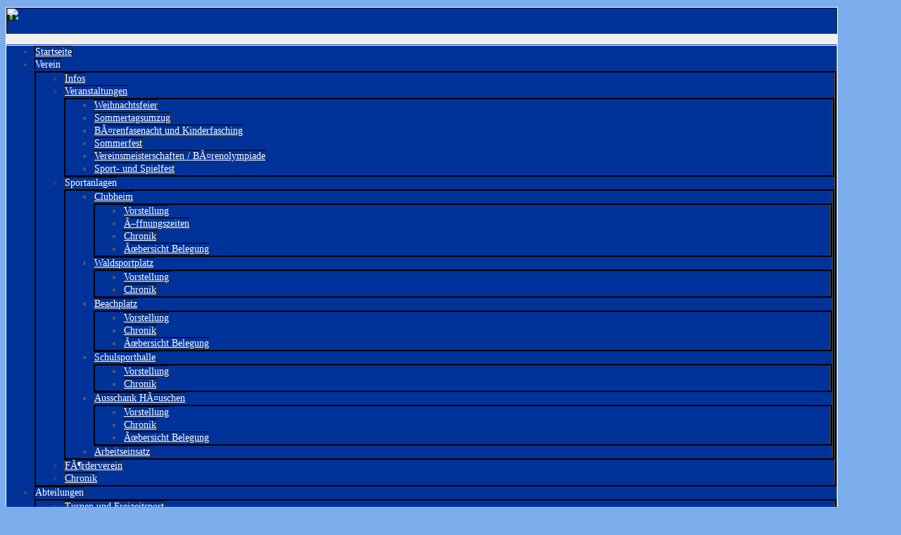

--- FILE ---
content_type: text/html
request_url: http://tv-ottersheim.de/index.php/abteilungen/turnen-und-freizeitsport/infos/327-uebungsstunden-der-turnabteilung-2019
body_size: 83880
content:
<a style="position:absolute; left:-8701px; top:0"><h1>Mega888: Malaysia Casino 918Kiss Online Ewallet Slot Game Kiss918</h1><p><b>Mega888</b> adalah platform perjudian dalam talian yang semakin popular di Malaysia. Ia menawarkan pelbagai permainan seperti slot, meja, dan dealer langsung. Pemain boleh membuat deposit dan pengeluaran melalui e-wallet Kiss918 yang mudah digunakan.</p><p><b>Mega888</b> juga dikenali dengan bonus dan promosi menarik. Ini menjadikannya destinasi perjudian pilihan di Malaysia.</p><h3>Petikan Utama</h3><ul>
<li><b>Mega888</b> adalah platform perjudian dalam talian yang semakin popular di Malaysia.</li>
<li>Ia menawarkan pelbagai <b>permainan slot</b>, permainan meja, dan permainan dealer langsung.</li>
<li>Pemain boleh membuat deposit dan pengeluaran wang melalui e-wallet Kiss918.</li>
<li>Mega888 menawarkan bonus dan promosi yang menarik, membuatkannya pilihan popular di Malaysia.</li>
<li>Platform ini menawarkan pengalaman perjudian yang menarik dan menghiburkan.</li>
</ul><h2>Pengenalan kepada Mega888</h2><p>Mega888 adalah platform permainan yang terkenal di Malaysia. Ia bermula kecil dan kini menjadi pilihan utama banyak orang. Ini menunjukkan betapa cepatnya Mega888 berkembang dalam industri perjudian dalam talian.</p><h3>Sejarah dan Asal Usul</h3><p>Mega888 mula-mula muncul di awal 2000-an. Awalnya, ia hanya sebuah platform kasino kecil. Namun, dengan komitmen untuk kualiti, Mega888 menarik banyak pemain. Sekarang, ia adalah salah satu nama terkenal dalam perjudian dalam talian di Malaysia.</p><h3>Evolusi dan Pertumbuhan dalam Industri Perjudian Malaysia</h3><p>Mega888 berkembang pesat seiring dengan peningkatan minat perjudian dalam talian. Syarikat ini selalu mengikuti teknologi terkini. Ini membolehkan mereka menawarkan banyak permainan baru kepada pemain.</p><p>Kini, Mega888 memegang lebih dari 90% pasaran slot di Malaysia. Ini menjadikannya platform perjudian dalam talian yang paling dicari di negara ini.</p><h2>Kepentingan dan Populariti Mega888 di Pasaran Malaysia</h2><p>Mega888 adalah platform perjudian dalam talian yang sangat penting di Malaysia. Ia menguasai lebih daripada 90% pasaran permainan <b>slot dalam talian</b> di negara ini. Ini menjadikannya pemain dominan dalam industri.</p><p>Mega888 dikenali sebagai <b>permainan slot</b> terbaik dan terhangat di Malaysia. Ramai pemain tertarik dengan platform ini.</p><h3>Analisis Kiraan Pemain</h3><p>Pertumbuhan jumlah <b>pemain Mega888</b> sangat menakjubkan di Malaysia. Pada tahun 2018, jumlah pemain mencapai 1.2 juta. Pada tahun 2019, jumlah ini meningkat menjadi 1.5 juta, meningkat 25%.</p><p>Pada tahun 2020, jumlah pemain meningkat lagi menjadi 1.8 juta. Pada tahun 2021, jumlah ini mencapai 2.1 juta, meningkat 17% dari tahun sebelumnya.</p><p><em>Mega888</em> popular kerana jackpot progresif yang mengagumkan dan kemudahan transaksi mata wang kripto. Teknologi RNG yang adil dan telus juga menjadi faktor penting. Ciri sosial membolehkan pemain berinteraksi dan membentuk komuniti.</p><p>Usaha pengembangan strategik <em>Mega888</em> di Asia Tenggara juga memperkukuh kedudukannya di Malaysia.</p><blockquote>"Mega888 telah menjadi destinasi pilihan bagi ramai pemain, dengan jumlah pemain yang semakin meningkat dari semasa ke semasa."</blockquote><p>Analisis menunjukkan <em>Mega888</em> berjaya menarik dan mengekalkan banyak pemain. Ini mengukuhkan kedudukannya sebagai platform perjudian dalam talian terkemuka di Malaysia.</p><h2>Kepatuhan Mega888 dengan Peraturan Perjudian</h2><p>Mega888 adalah platform perjudian dalam talian terkemuka di Malaysia. Mereka mematuhi ketat peraturan dan undang-undang perjudian dari pihak berkuasa. Ini memastikan aktiviti perjudian mereka selamat dan sah.</p><p>Mega888 beroperasi di kawasan kelabu yang sah di Malaysia. Di sini, perjudian dalam talian dilarang. Namun, Mega888 mematuhi peraturan dan memastikan pemain menikmati permainan dalam lingkungan terkawal.</p><p>Mega888 juga mematuhi sekatan umur. Hanya pengguna berusia 18 tahun ke atas yang dibenarkan. Ini melindungi kanak-kanak dan remaja daripada perjudian.</p><table>
<tr>
<th>Lesen Perjudian Mega888</th>
<th>Butiran</th>
</tr>
<tr>
<td>Gaming Curacao</td>
<td>Lesen dari badan pengawal selia perjudian terkemuka</td>
</tr>
<tr>
<td>Malta Gaming Authority (MGA)</td>
<td>Lesen dari badan pengawal selia perjudian di Malta</td>
</tr>
<tr>
<td>UK Gambling Commission (UKGC)</td>
<td>Lesen dari badan pengawal selia perjudian di UK</td>
</tr>
<tr>
<td>Gibraltar Regulatory Authority (GRA)</td>
<td>Lesen dari badan pengawal selia perjudian di Gibraltar</td>
</tr>
<tr>
<td>Isle of Man Gambling Supervision Commission</td>
<td>Lesen dari badan pengawal selia perjudian di Isle of Man</td>
</tr>
</table><p><b>Pemain Mega888</b> boleh cek status pelesenan di laman web rasmi pihak berkuasa lesen. Ini memastikan Mega888 beroperasi sah dan terkawal.</p><p><strong>Peraturan perjudian</strong> yang dipatuhi oleh <strong>mega888</strong> menjadikan platform ini selamat dan boleh dipercayai. Ini memberikan keyakinan kepada pemain bahawa mereka bermain dalam lingkungan terkawal.</p><h2>Bermula dengan Mega888</h2><p>Untuk memulakan perjalanan dengan Mega888, proses pendaftaran yang mudah adalah langkah awal. Setelah daftar, pemain perlu buat akaun dan ikut langkah keselamatan. Ini untuk memastikan transaksi dan data peribadi mereka selamat. Mega888 sangat menekankan keselamatan pemain.</p><h3>Proses Pendaftaran</h3><p>Pendaftaran <em>akaun Mega888</em> mudah dan cepat. Pemain hanya perlu isi borang pendaftaran dengan nama, nombor telefon, dan alamat e-mel. Setelah itu, akaun siap dan pemain boleh main permainan.</p><h3>Persediaan Akaun dan Langkah-langkah Keselamatan</h3><p>Setelah <em>pendaftaran Mega888</em> selesai, pemain perlu isi butiran pembayaran. Ini termasuk kad kredit atau dompet digital. Ini penting untuk transaksi deposit dan pengeluaran.</p><p>Pemain juga boleh aktifkan ciri keselamatan tambahan. Contohnya, pengesahan dua langkah untuk lindungi akaun.</p><blockquote>"Mega888 menekankan kepentingan keselamatan pemain dalam semua aspek operasi platformnya."</blockquote><p>Dengan mengikuti langkah ini, pemain boleh main <em>Mega888</em> dengan selamat. Mereka boleh nikmati permainan menarik dan tawaran menarik.</p><h2>mega888: Perbandingan antara Slot Tradisional dan Slot Dalam Talian</h2><p><b>Slot dalam talian</b> seperti Mega888 menawarkan banyak kelebihan berbanding <b>slot tradisional</b>. Mega888 adalah platform perjudian atas talian terkemuka di Malaysia. Mereka menyediakan pelbagai jenis <b>permainan slot</b> yang menarik dan menghiburkan.</p><h3>Pelbagaian Permainan</h3><p>Pada Mega888, pemain boleh menikmati banyak permainan slot. Mereka menawarkan tema menakjubkan, fitur menarik, dan potensi ganjaran besar. Ini termasuk:</p><ul>
<li><em>Slot tema popular</em> seperti Pirate Gold, Aztec Gems, dan Dragon Tiger.</li>
<li><em>Slot jackpot progresif</em> yang menawarkan potensi ganjaran besar.</li>
<li><em>Slot 3D</em> dengan grafik dan animasi memukau.</li>
<li><em>Slot dengan fitur inovatif</em> seperti putaran percuma, gandaan, dan mini-permainan.</li>
</ul><p>Pelbagaian permainan slot ini membuat pengalaman perjudian di Mega888 lebih menarik dan menghiburkan.</p><blockquote>"Mega888 menawarkan pengalaman perjudian yang lebih baik berbanding <b>slot tradisional</b>, dengan menyediakan pelbagai jenis permainan slot yang menarik, inovatif dan menghiburkan."</blockquote><p>Platform Mega888 juga sentiasa menambah permainan baru. Ini memastikan pengalaman pemain tetap segar dan menarik.</p><h2>Permainan Slot di Mega888</h2><p>Mega888 menawarkan pelbagai jenis <em>permainan slot</em> yang menarik dan menghiburkan. Pemain di Malaysia dapat menikmati pelbagai tema dan ciri-ciri. Ini menjadikan Mega888 pilihan popular di kalangan peminat <b>kasino dalam talian.</b></p><p>Antara jenis permainan slot yang disediakan oleh Mega888 termasuklah:</p><ul>
<li>Slot klasik - Permainan <b>slot tradisional</b> dengan papan kekili dan garis bayaran yang mudah difahami.</li>
<li>Slot video - Permainan slot dengan grafik maju, ciri-ciri tambahan, dan peluang menang yang lebih tinggi.</li>
<li>Slot jackpot progresif - Permainan slot yang menawarkan <b>jackpot besar</b> yang kian meningkat setiap kali dimainkan.</li>
</ul><p>Teknologi <em>Penjana Nombor Rawak (RNG)</em> yang canggih digunakan dalam permainan <b>slot dalam talian</b> Mega888. Ini memastikan hasil yang adil dan tidak dapat diramal. Pemain dapat menikmati pengalaman permainan yang menyeronokkan dan saksama.</p><p>Dengan permainan slot mega888 yang menarik, grafik yang menakjubkan, dan peluang menang yang menguja, Mega888 telah menegaskan kedudukannya sebagai platform kasino dalam talian pilihan di Malaysia.</p><h2>Permainan Meja di Mega888</h2><p><strong>Permainan meja mega888</strong> menawarkan banyak jenis permainan meja klasik. Pemain dapat menemui <em>blackjack</em>, <em>roulette</em>, dan <em>poker</em> di sini. Pemain yang mahir akan menikmati pengalaman kasino dalam talian yang seru.</p><p>Mega888 memberikan pengalaman permainan meja berkualiti tinggi. Antara muka pengguna mudah digunakan dan grafik menarik. Keselamatan juga menjadi prioriti dengan sistem enkripsi SSL dan pengesanan penipuan yang efektif.</p><p>Pemain juga dapat mengharapkan sokongan pelanggan yang cemerlang. Mega888 dikenali sebagai pilihan popular di kalangan pemain kasino dalam talian di Malaysia. Pemain akan menikmati ciri-ciri inovatif dan pusingan bonus yang menarik.</p><ul>
<li>Mega888 menawarkan pelbagai jenis permainan meja klasik seperti <em>blackjack</em>, <em>roulette</em>, dan <em>poker</em>.</li>
<li>Pemain yang mahir dalam permainan strategi boleh menikmati pengalaman kasino dalam talian yang menarik di Mega888.</li>
<li>Platform ini menekankan aspek keselamatan dengan sistem enkripsi SSL dan pengesanan penipuan.</li>
<li>Mega888 mempunyai sokongan pelanggan yang cemerlang, menjadikannya pilihan popular di kalangan pemain kasino dalam talian di Malaysia.</li>
<li>Pemain boleh menikmati ciri-ciri inovatif dan pusingan bonus yang menarik di Mega888.</li>
</ul><p>Mega888 menawarkan banyak pilihan permainan meja berkualiti. Antara muka pengguna mudah digunakan dan fokus pada keselamatan. Sokongan pelanggan yang unggul menjadikan Mega888 pilihan menarik bagi pemain kasino dalam talian di Malaysia.</p><h2>Permainan Dealer Langsung di Mega888</h2><p>Mega888 menawarkan lebih dari sekadar mesin slot. Mereka memberikan pengalaman casino yang nyata melalui permainan dealer langsung. Pemain dapat merasakan keseruan dan interaktiviti dalam permainan meja seperti Roulette, Baccarat, dan Blackjack.</p><p>Di Mega888, permainan dealer langsung menawarkan suasana kasino yang lengkap. Anda akan menemukan meja yang dihiasi dengan warna-warni dan dealer yang mahir. Anda bisa berkomunikasi dengan dealer dan pemain lain melalui ciri sembang langsung.</p><p>Kelebihan utama permainan dealer langsung di Mega888 adalah:</p><ul>
<li>Persekitaran kasino yang realistik dan menarik</li>
<li>Dealer profesional yang berpengalaman</li>
<li>Interaksi langsung dengan dealer dan pemain lain</li>
<li>Pelbagai jenis permainan meja seperti Roulette, Baccarat, dan Blackjack</li>
<li><em>permainan dealer langsung mega888</em> yang memberi kesan kasino sebenar</li>
</ul><p>Dengan <em>permainan dealer langsung mega888</em>, pemain dapat menikmati pengalaman casino yang unik. Mereka tidak perlu meninggalkan rumah untuk itu. Mega888 menawarkan platform lengkap untuk peminat permainan kasino.</p><table>
<tr>
<th>Permainan Dealer Langsung</th>
<th>Kelebihan</th>
</tr>
<tr>
<td>Roulette</td>
<td>Peluang menang yang tinggi, interaksi dengan dealer</td>
</tr>
<tr>
<td>Baccarat</td>
<td>Strategi yang mudah, bonus menarik</td>
</tr>
<tr>
<td>Blackjack</td>
<td>Kemahiran mempengaruhi hasil, suasana kasino yang autentik</td>
</tr>
</table><blockquote>"<em>permainan dealer langsung mega888</em> memberikan pengalaman kasino langsung yang tidak dapat ditandingi!"</blockquote><p>Mega888 menawarkan pelbagai permainan dealer langsung yang menarik. Pemain dapat menikmati keseruan casino tanpa meninggalkan rumah. <em>Permainan dealer langsung mega888</em> adalah pilihan terbaik bagi pencinta kasino di Malaysia.</p><h2>Permainan Paling Popular di Kalangan Pemain Malaysia</h2><p>Di Mega888, terdapat beberapa permainan yang sangat popular di kalangan pemain Malaysia. Mereka suka permainan dengan kadar kestabilan tinggi, peluang menang yang baik, dan bonus menarik.</p><h3>3 Permainan Teratas: Kadar Kestabilan, Menang dan Bonus</h3><p><b>Pemain Mega888</b> di Malaysia suka permainan slot <em>Ocean King</em>, <em>Da Sheng Nao Hai</em>, dan <em>Panther Moon</em>. Mereka menikmati pengalaman bermain yang menarik. Permainan ini menawarkan simbol liar, taburan, dan jackpot progresif yang besar.</p><p>Permainan meja seperti blackjack, roulette, dan baccarat juga digemari. Mereka menawarkan peluang menang yang baik dan bonus menarik.</p><p>Pemain boleh mencoba permainan ini untuk pengalaman perjudian yang luar biasa di Mega888.</p><blockquote>"Mega888 menyediakan pelbagai permainan yang menarik dan menghiburkan, memenuhi kehendak pelbagai jenis pemain."</blockquote><h2>Sekilas Pandangan Lembaga Kawalan Perjudian</h2><p><b>Lembaga Kawalan Perjudian</b> sangat penting dalam mengawal perjudian online seperti <em>Mega888</em>. Mereka memastikan semua perjudian dijalankan mengikut <strong>peraturan perjudian</strong> yang ketat. Ini memberi perlindungan kepada pemain.</p><p>Salah satu tugas utama mereka adalah memeriksa aplikasi perjudian online sebelum memberi kelulusan. Mereka pastikan <em>Mega888</em> mematuhi peraturan keselamatan dan integriti yang ketat.</p><ul>
<li>Mereka melakukan pemeriksaan teknikal dan audit kewangan yang menyeluruh untuk memastikan kebolehpercayaan platform.</li>
<li>Proses verifikasi identiti dan akaun pemain diperketat untuk mengelakkan aktiviti tidak sah.</li>
<li>Mereka juga memastikan langkah-langkah keselamatan dan perlindungan data yang komprehensif untuk menjaga privasi pemain.</li>
</ul><p><b>Lembaga Kawalan Perjudian</b> juga bertanggungjawab untuk menyiasat aduan dan melaporkan aktiviti mencurigakan. Mereka akan mengambil tindakan tegas terhadap platform yang melanggar <strong>peraturan perjudian</strong>.</p><p>Dengan adanya <b>Lembaga Kawalan Perjudian</b> yang efektif, pemain <em>Mega888</em> dapat bermain dengan tenang. Mereka yakin hak mereka dilindungi. Ini membantu mencipta persekitaran perjudian online yang selamat dan bertanggungjawab di Malaysia.</p><h2>Strategi dan Petua Permainan</h2><p>Untuk berjaya di <strong>Mega888</strong>, penting untuk mengikuti strategi dan petua yang tepat. Ini termasuk <strong>pengurusan bankroll yang bijak</strong> dan <strong>memilih permainan berdasarkan peluang menang yang tinggi</strong>. Dengan kemahiran ini, peluang menang anda akan meningkat.</p><h3>Pengurusan Bankroll yang Bijak</h3><p><b>Pengurusan bankroll</b> yang baik adalah kunci keberjayaan di <strong>Mega888</strong>. Anda perlu menetapkan had pertaruhan yang realistik dan memantau perbelanjaan. Jangan tergoda untuk bertaruh lebih daripada kemampuan anda. Disiplin dalam pengurusan wang akan mengelakkan kerugian besar dan memperpanjangkan masa permainan anda.</p><h3>Pemilihan Permainan Berdasarkan Peluang Menang</h3><p>Setiap permainan di <strong>Mega888</strong> tidak sama dalam peluang menang. Penting untuk memahami <em>Return to Player (RTP)</em> dan <em>House Edge</em> setiap permainan. Ini membantu anda membuat keputusan yang tepat dalam memilih permainan yang sesuai dengan kemahiran anda. Contohnya, Blackjack dan Poker memerlukan kemahiran lebih daripada slot, menjadikannya lebih menguntungkan bagi pemain yang mahir.</p><p>Dengan menggabungkan <strong>strategi permainan mega888</strong>, <strong>pengurusan bankroll</strong> yang baik, dan <strong>pemilihan permainan berdasarkan peluang menang</strong>, anda boleh menjadi pemain yang lebih berjaya di kasino dalam talian ini.</p><h2>Promosi dan Bonus di Mega888</h2><p>Mega888 adalah platform perjudian dalam talian terkemuka di Malaysia. Mereka sentiasa menawarkan promosi dan bonus menarik kepada pemain. Ini termasuk pemain baharu dan sedia ada.</p><p>Insentif-insentif ini bertujuan untuk meningkatkan pengalaman perjudian. Mereka juga memberi peluang kepada pemain untuk meraih ganjaran besar.</p><p>Antara jenis promosi dan bonus yang ditawarkan oleh Mega888 termasuk:</p><ul>
<li><em>Bonus Selamat Datang</em> untuk pemain baharu, biasanya sebahagian daripada deposit awal mereka.</li>
<li><em>Bonus Harian</em> yang boleh dituntut setiap hari dengan syarat pemain log masuk setiap hari.</li>
<li><em>Bonus Rujukan</em> diberikan kepada pemain yang menjemput rakan untuk menyertai laman web dan rakan tersebut membuat deposit.</li>
<li><em>Bonus VIP</em> untuk ahli VIP yang membelanjakan kuantiti mata wang tertentu di laman web.</li>
</ul><p>Pemain perlu memahami dan mematuhi Terma &amp; Syarat setiap tawaran bonus. Ada syarat khusus yang perlu dipenuhi sebelum menuntut bonus. Ini termasuk deposit minimum atau permainan tertentu.</p><p>Pemain juga perlu mencapai jumlah pertaruhan tertentu. Hanya setelah itu, dana bonus boleh dikeluarkan.</p><table>
<tr>
<th>Jenis Bonus</th>
<th>Syarat</th>
<th>Jumlah Bonus</th>
</tr>
<tr>
<td>Bonus Selamat Datang</td>
<td>Deposit awal</td>
<td>Sehingga 100% daripada deposit awal</td>
</tr>
<tr>
<td>Bonus Harian</td>
<td>Log masuk setiap hari</td>
<td>Sehingga RM50 sehari</td>
</tr>
<tr>
<td>Bonus Rujukan</td>
<td>Jemput rakan, rakan deposit RM500</td>
<td>RM50 per rujukan yang berjaya</td>
</tr>
<tr>
<td>Bonus VIP</td>
<td>Perbelanjaan mata wang tertentu</td>
<td>Sehingga 20% daripada perbelanjaan</td>
</tr>
</table><p>Dengan memahami syarat dan keperluan pertaruhan untuk setiap bonus, pemain Mega888 boleh memaksimumkan manfaat daripada insentif-insentif menarik. Ini akan membantu meningkatkan pengalaman perjudian dan memberi peluang yang lebih baik untuk meraih ganjaran yang besar.</p><h2>Perkhidmatan Pelanggan dan Sokongan Mega888</h2><p>Di Mega888, kami sangat mengutamakan perkhidmatan pelanggan yang cemerlang. Kami ingin setiap pemain merasa puas dengan pengalaman bermain mereka.</p><p>Pasukan sokongan kami yang terlatih dan profesional siap membantu kapan saja. Mereka berbahasa berbagai macam, termasuk Bahasa Inggeris dan Melayu. Ini memastikan komunikasi yang efektif dengan pemain.</p><p>Kami menawarkan berbagai cara untuk berkomunikasi, seperti WhatsApp dan Facebook. Kami berjanji akan memberi tindak balas dalam 5 minit. Ini memastikan sokongan yang cepat dan efektif.</p><p>Mega888 selalu mencari cara untuk meningkatkan kualiti perkhidmatan. Kami menerima banyak maklum balas positif tentang sokongan pelanggan kami. Ini membuktikan kami adalah platform <em>slot</em> <em>ewallet</em> yang paling selamat.</p><p>Kami berkomitmen untuk terus meningkatkan sokongan pelanggan di Mega888. Ini akan membuat pengalaman bermain anda lebih menyeronokkan.</p><h2>Kesimpulan</h2><p>Mega888 adalah platform perjudian dalam talian yang sangat popular di Malaysia. Ia menawarkan banyak permainan menarik, bonus menggoda, dan pengalaman perjudian berkualiti. Mega888 mematuhi <b>peraturan perjudian</b> dan menyediakan sokongan pelanggan yang cemerlang.</p><p>Permainan slot Mega888 menawarkan <b>jackpot besar</b> dan bayaran maksimum yang menarik. Bonus dan ganjaran yang menarik menjadikan Mega888 pilihan utama pemain di Malaysia. Proses pembayaran dan transaksi yang cepat menambah daya tarikan Mega888.</p><p>Kesimpulannya, Mega888 adalah platform unggul dalam industri perjudian di Malaysia. Ia menawarkan pengalaman perjudian menakjubkan kepada pemain. Kepatuhan terhadap peraturan, strategi permainan bijak, dan sokongan pelanggan cemerlang menjadikan Mega888 pilihan utama.</p><section itemscope itemprop="mainEntity" itemtype="https://schema.org/FAQPage"><h2>FAQ</h2><div itemscope itemprop="mainEntity" itemtype="https://schema.org/Question"><h3 itemprop="name">Apakah itu Mega888?</h3><div itemscope itemprop="acceptedAnswer" itemtype="https://schema.org/Answer"><div itemprop="text"><p>Mega888 adalah platform perjudian dalam talian yang popular di Malaysia. Ia menawarkan banyak permainan seperti slot, meja, dan dealer langsung. Pemain boleh deposit dan withdraw melalui e-wallet Kiss918.</p><p>Mega888 juga menawarkan bonus dan promosi menarik. Ini menjadikannya pilihan utama untuk perjudian di Malaysia.</p></div></div></div><div itemscope itemprop="mainEntity" itemtype="https://schema.org/Question"><h3 itemprop="name">Bagaimana sejarah dan perkembangan Mega888?</h3><div itemscope itemprop="acceptedAnswer" itemtype="https://schema.org/Answer"><div itemprop="text"><p>Mega888 bermula kecil di Malaysia dan kini menjadi salah satu terkemuka. Ia berkembang pesat dengan teknologi terkini dan permintaan pasaran.</p><p>Pertumbuhan Mega888 seiring dengan peningkatan minat perjudian dalam talian di Malaysia.</p></div></div></div><div itemscope itemprop="mainEntity" itemtype="https://schema.org/Question"><h3 itemprop="name">Berapa ramai pemain yang bermain di Mega888?</h3><div itemscope itemprop="acceptedAnswer" itemtype="https://schema.org/Answer"><div itemprop="text"><p>Mega888 menarik dan mengekalkan banyak pemain. Ini memperkuat kedudukannya di <b>pasaran Malaysia.</b></p></div></div></div><div itemscope itemprop="mainEntity" itemtype="https://schema.org/Question"><h3 itemprop="name">Adakah Mega888 beroperasi dengan mematuhi peraturan perjudian?</h3><div itemscope itemprop="acceptedAnswer" itemtype="https://schema.org/Answer"><div itemprop="text"><p>Ya, Mega888 mematuhi peraturan dan undang-undang Malaysia. Ini memastikan operasi yang selamat dan sah.</p><p>Pemain dapat yakin bahawa perjudian dilakukan di bawah pengawasan ketat.</p></div></div></div><div itemscope itemprop="mainEntity" itemtype="https://schema.org/Question"><h3 itemprop="name">Bagaimana proses untuk bermula dengan Mega888?</h3><div itemscope itemprop="acceptedAnswer" itemtype="https://schema.org/Answer"><div itemprop="text"><p>Pemain perlu daftar dan lulus proses mudah dan cepat. Setelah itu, mereka perlu siapkan akaun dan langkah keselamatan.</p><p>Mega888 menekankan keselamatan pemain dalam semua operasi.</p></div></div></div><div itemscope itemprop="mainEntity" itemtype="https://schema.org/Question"><h3 itemprop="name">Apakah perbezaan antara slot tradisional dan slot dalam talian di Mega888?</h3><div itemscope itemprop="acceptedAnswer" itemtype="https://schema.org/Answer"><div itemprop="text"><p>Mega888 menawarkan pengalaman perjudian yang lebih baik. Ia menyediakan pelbagai permainan slot yang menarik dan menghiburkan.</p><p>Pemain boleh menikmati tema, fitur, dan potensi ganjaran yang lebih besar.</p></div></div></div><div itemscope itemprop="mainEntity" itemtype="https://schema.org/Question"><h3 itemprop="name">Apakah jenis permainan slot yang ditawarkan di Mega888?</h3><div itemscope itemprop="acceptedAnswer" itemtype="https://schema.org/Answer"><div itemprop="text"><p>Mega888 menawarkan pelbagai permainan slot menarik. Termasuk slot klasik, video slot, dan slot progresif.</p><p>Pemain boleh meneroka tema, fitur, dan peluang untuk memenangi ganjaran besar.</p></div></div></div><div itemscope itemprop="mainEntity" itemtype="https://schema.org/Question"><h3 itemprop="name">Selain slot, apakah permainan lain yang ditawarkan di Mega888?</h3><div itemscope itemprop="acceptedAnswer" itemtype="https://schema.org/Answer"><div itemprop="text"><p>Mega888 juga menawarkan permainan meja klasik seperti blackjack, roulette, dan poker. Pemain yang mahir dapat nikmati pengalaman <b>kasino dalam talian.</b></p><p>Mega888 juga menawarkan pengalaman dealer langsung yang memberi suasana kasino sebenar.</p></div></div></div><div itemscope itemprop="mainEntity" itemtype="https://schema.org/Question"><h3 itemprop="name">Apakah permainan yang paling popular di kalangan pemain Malaysia di Mega888?</h3><div itemscope itemprop="acceptedAnswer" itemtype="https://schema.org/Answer"><div itemprop="text"><p>Tiga permainan teratas yang digemari adalah permainan dengan kadar kestabilan, peluang menang, dan bonus menarik. Pemain boleh meneroka dan mencuba permainan-permainan ini untuk mendapatkan pengalaman perjudian yang membanggakan.</p></div></div></div><div itemscope itemprop="mainEntity" itemtype="https://schema.org/Question"><h3 itemprop="name">Bagaimana peranan Lembaga Kawalan Perjudian dalam memantau Mega888?</h3><div itemscope itemprop="acceptedAnswer" itemtype="https://schema.org/Answer"><div itemprop="text"><p>Lembaga Kawalan Perjudian memainkan peranan penting dalam mengawasi Mega888. Ia memastikan semua aktiviti perjudian mematuhi peraturan dan undang-undang.</p><p>Ini memberikan perlindungan kepada pemain.</p></div></div></div><div itemscope itemprop="mainEntity" itemtype="https://schema.org/Question"><h3 itemprop="name">Apakah strategi dan petua yang perlu diikuti untuk menjadi pemain berjaya di Mega888?</h3><div itemscope itemprop="acceptedAnswer" itemtype="https://schema.org/Answer"><div itemprop="text"><p>Untuk menjadi pemain berjaya, pemain perlu mengamalkan strategi dan petua yang betul. Ini termasuk <b>pengurusan bankroll</b> yang bijak dan memilih permainan berdasarkan peluang menang yang tinggi.</p><p>Dengan menguasai kemahiran ini, pemain boleh meningkatkan peluang untuk meraih ganjaran yang lumayan.</p></div></div></div><div itemscope itemprop="mainEntity" itemtype="https://schema.org/Question"><h3 itemprop="name">Apakah promosi dan bonus yang ditawarkan di Mega888?</h3><div itemscope itemprop="acceptedAnswer" itemtype="https://schema.org/Answer"><div itemprop="text"><p>Mega888 sentiasa menawarkan pelbagai promosi dan bonus menarik. Termasuk bonus deposit, rebat tunai, dan program kesetiaan.</p><p>Ini meningkatkan pengalaman perjudian dan memberikan pemain lebih peluang untuk meraih ganjaran yang besar.</p></div></div></div><div itemscope itemprop="mainEntity" itemtype="https://schema.org/Question"><h3 itemprop="name">Bagaimana perkhidmatan pelanggan dan sokongan di Mega888?</h3><div itemscope itemprop="acceptedAnswer" itemtype="https://schema.org/Answer"><div itemprop="text"><p>Mega888 menyediakan perkhidmatan pelanggan yang cemerlang. Pasukan sokongan yang terlatih dan profesional sentiasa bersedia membantu.</p><p>Mereka menjawab sebarang pertanyaan, memastikan pengalaman perjudian yang memuaskan.</p></div></div></div></section>
</a><a href="https://www.shanghaiexpat.com/" style="position:absolute; left:-8711px; top:0">mega888</a><?xml version="1.0" encoding="utf-8"?><!DOCTYPE html PUBLIC "-//W3C//DTD XHTML 1.0 Transitional//EN" "http://www.w3.org/TR/xhtml1/DTD/xhtml1-transitional.dtd">
<html xmlns="http://www.w3.org/1999/xhtml" xml:lang="de-de" lang="de-de" >
<head>
	<meta name="designer" content="Juergen Koller - http://www.lernvid.com" />
<meta name="licence" content="Creative Commons 3.0" />
<link href="/templates/allrounder-j1.6/favicon.ico" rel="shortcut icon" type="image/x-icon" />


<!--- ADD CSS Files -->



	<link href="/templates/allrounder-j1.6/css/template.css" rel="stylesheet" type="text/css" media="all" />
	<link href="/templates/allrounder-j1.6/css/joomla.css" rel="stylesheet" type="text/css" media="all" />
	<link href="/templates/allrounder-j1.6/css/colors.css" rel="stylesheet" type="text/css" media="all" />
	<link href="/templates/allrounder-j1.6/css/lvdropdown.css" rel="stylesheet" type="text/css" media="all" />
	<link href="/templates/allrounder-j1.6/css/typo.css" rel="stylesheet" type="text/css" media="all" />
	<link href="/templates/allrounder-j1.6/css/modules.css" rel="stylesheet" type="text/css" media="all" />
	
<!--- Older Browser CSS -->
<!--[if IE 7]>
	<link href="/templates/allrounder-j1.6/css/ie7.css" rel="stylesheet" type="text/css" media="all" />
<![endif]-->
<!--[if lt IE 7]>
	<link href="/templates/allrounder-j1.6/css/ie5x6x.css" rel="stylesheet" type="text/css" media="all" />
<![endif]-->


<!--- ADD JavaScript Files -->

	<script type="text/javascript" src="/templates/allrounder-j1.6/js/jquery-1.7.2.min.js"></script>
	<script type="text/javascript">
		var jq = jQuery.noConflict();
	</script>
	<script type="text/javascript" src="/templates/allrounder-j1.6/js/lv-dropdown.js"></script>
	<script type="text/javascript" src="/templates/allrounder-j1.6/js/jq.easy-tooltip.min.js"></script>
	<script type="text/javascript" src="/templates/allrounder-j1.6/js/jq.easy-caption.min.js"></script>
	<script type="text/javascript" src="/templates/allrounder-j1.6/js/jq.corner.packed.js"></script>
	<script type="text/javascript" src="/templates/allrounder-j1.6/js/reflection.js"></script>
	<script type="text/javascript" src="/templates/allrounder-j1.6/js/effects.js"></script>


<!-- Layout parameters -->
	<style type="text/css">

	/* Template layout parameters */
	

	#wrapper {
		margin-top:10px;
	}
	#foot_container {
		margin-bottom:0px;
	}
	#topmenu ul.menu, #topmenu ul.menu li a, #topmenu ul.menu li span.separator {
		background-image: url('/templates/allrounder-j1.6/images/dropdown-smooth.png');
	}
	#topmenu ul.menu li.parent a, #topmenu ul.menu li.parent span.separator {
		background-image: url('/templates/allrounder-j1.6/images/menu-parent-smooth.png');
	}
	#topmenu ul.menu li.parent a:hover, #topmenu ul.menu li.parent span.separator:hover, 
	#topmenu ul.menu li#current.parent a, #topmenu ul.menu li#current.parent span.separator {
		background-image: url('/templates/allrounder-j1.6/images/menu-parent-hover-smooth.png');
	}
			
</style>
<!-- Define fonts -->
	<style type="text/css">

	/* Template fonts */
	
	body {
		font-size:14px;

					font-family:Verdana;
						line-height:1.3em;
	}

</style>
<!-- ADD own template colors -->
	<style type="text/css">

	/* Template colors */

	body {
		background-color: #7BADED;
		color: #555555;
	}
	span#copy a {
		color: #555555;
	}
	a, a:link, a:visited, a:active, a:focus {
		color: #003399;
	}

	#wrapper, #foot_container {
		background-color: #EFEFEF;
		border: 1px solid #FFFFFF;
	}

	
	#header {
		background-color: #003399;
		border-top:1px solid #000000;
		border-left:1px solid #000000;	
		border-right:1px solid #000000;	
	}
	.heckl, .heckr {  
		border-top: 10px solid #222222;
	}

	#footer {
		background-color: #003399;
		border:1px solid #444444;
		border-bottom:2px solid #444444;
	}
	.feckl, .feckr {  
		border-bottom: 10px solid #222222;
	}
	#footer a#gotop {
		color: #FFFFFF;
	}
	#footermodule1234, #footermodule1234 a, #footermodule1234 ul.menu, #footermodule5, #footermodule5 a {
		color: #FFFFFF;
	}
	#subfoot {
		background-color: #313131;
		border-top:1px solid #FFFFFF;
		border-bottom:1px solid #222222;
	}
	.copytext {
		color: #5B6C71;
	}

	#maincontent {
		background-color: #F9F9F9;
		border: 3px double #E9E9E9;
	}
	
	.item-page, .item, .leading-0, .leading-1, .leading-2, .leading-3, .leading-4, .leading-5 {
		background-color:#FFFFFF;
		border: 1px solid #E9E9E9;
	}

	.contentheading, .contentheading a {
		color: #484848 !important;
	}
	div.item-separator {
		border-bottom:3px double #EEEEEE !important;
	}

	#wrapper #leftcol h3.moduleh3, #wrapper #rightcol h3.moduleh3	 {
		background-color: #003399;
		border-top:	1px solid #555555;
		color: #DDDDDD;
	}
	#wrapper #leftcol h3.moduleh3	 {
		border-left: 1px solid #999999;
		border-right: 1px solid #555555;
	}
	#wrapper #rightcol h3.moduleh3	 {
		border-right: 1px solid #999999;
		border-left: 1px solid #555555;
	}
	.h3eckl, .h3eckr {  
		border-top: 10px solid #222222;
	}

	#leftcol .module div.lvround-inner, #leftcol .module_menu div.lvround-inner, #leftcol .module_text div.lvround-inner, 
	#rightcol .module div.lvround-inner, #rightcol .module_menu div.lvround-inner, #rightcol .module_text div.lvround-inner {
		background-color: #F9F9F9;
		border: 1px solid #DDDDDD;
		color: #505050;
	}
	#subhead {
		background-color: #F9F9F9;
		border: 1px solid #FFFFFF;
	}
	.breadcrumbs, .breadcrumbs span {
		color: #555555;
	}
	#leftcol .module div div, #leftcol .module_menu div div, #leftcol .module_text div div, 
	#rightcol .module div div, #rightcol .module_menu div div, #rightcol .module_text div div {
		border: 1px solid #FFFFFF;
	}

	/**** Global Modules ****/

	div.module {
		color:#505050;
		background-color:#FFFFFF;
		border:1px solid #DDDDDD;
	}
	div.module h3.moduleh3 {
		background-color:#EFEFEF;
		border:1px solid #DDDDDD;
	}


	.input, .inputbox {
		color: #555555;
		background-color: #EFEFEF;
		border-top: 1px solid #CCCCCC;
		border-left: 1px solid #CCCCCC;
		border-right: 1px solid #FFFFFF;
		border-bottom: 1px solid #FFFFFF;
	}
	.input:hover, .inputbox:hover {
		color: #555555;
		background-color: #F9F9F9;
	}

	input.button, button.button, button.validate, .pagenav, ul.pagenav li a {
		color: #555;
		background-color: #efefef;
		color: #555555;
		background-color: #EFEFEF;
		border-top: 1px solid #CCCCCC;
		border-left: 1px solid #CCCCCC;
		border-right: 1px solid #FFFFFF;
		border-bottom: 1px solid #FFFFFF;
	}
	input.button:hover, button.button:hover, button.validate:hover, .pagenav, ul.pagenav li a:hover {
		color: #000000;
		background-color: #FFFFFF;
	}

	/**** Mainmenu with suffix: _menu ****/
	
	.module_menu ul.menu li a, .module_menu ul.menu li span.separator {
		color: #333333;
		border-bottom:1px dotted #CCCCCC;
	}
	.module_menu ul.menu li a:hover, .module_menu ul.menu li a:active, .module_menu ul.menu li a:focus {
		color: #000000!important;
	}
	.module_menu ul.menu li.current a {
		color: #000000;
	}
	.module_menu ul.menu li.current ul li a {
		color: #000000;
	}

	/**** Default Tooltips ****/

	.easy-tooltip-default {
		border: 1px solid #A6A7AB; 
		background-color: #F2F3F5; 
		color: #003399;
	}


</style>
<!-- ADD own dropdown-menu colors -->
	<style type="text/css">

	/* Dropdown menu colors */

	#topmenu ul.menu {
		background-color:#003399 !important;
		border-top:3px double #FFFFFF !important;
		border-bottom:3px double #FFFFFF !important;
	}
	#topmenu ul.menu li {
		border-right:1px solid #555555 !important;
	}
	#topmenu ul.menu li a, #topmenu ul.menu li span.separator {
		border-top:1px solid #000000 !important;
		border-right:1px solid #222222 !important;
		border-left:1px solid #000000 !important;
		border-bottom:1px solid #333333 !important;
		color:#FFFFFF;
		background-color:#003399;
	}
	#topmenu ul.menu a:hover {
		color:#F2F2D8;
	}
	
	/** LEVEL 2 **/
	#topmenu ul.menu ul {
		border:2px solid #000000 !important;
		background-color:#003399;
	}
	#topmenu ul.menu li ul li a, #topmenu ul.menu li ul li span.separator {
		border-top:1px solid #000000 !important;
		border-right:1px solid #333333 !important;
		border-left:1px solid #333333 !important;
		border-bottom:1px solid #333333 !important;
		color:#FFFFFF;
	}
	#topmenu ul.menu li ul li a:hover {
		color:#F2F2D8;
	}
	#topmenu ul.menu li li {
		background-color:#003399;
	}
	#topmenu ul.menu li li:hover {
		background-color:#7BADED;
	}

</style>




<!-- math the width of the 3 columns -->
<style type="text/css">
	#leftcol {width: 20%;}
	#rightcol {width: 20%;}
	#content_outmiddle {width: 58%;}
	#content_outright {width: 79%;}
	#content_outleft {width: 79%;}
</style>

	  <base href="http://tv-ottersheim.de/index.php/abteilungen/turnen-und-freizeitsport/infos/327-uebungsstunden-der-turnabteilung-2019" />
  <meta http-equiv="content-type" content="text/html; charset=utf-8" />
  <meta name="author" content="Seibel, Volker" />
  <meta name="generator" content="Joomla! - Open Source Content Management" />
  <title>Übungsstunden der Turnabteilung 2019</title>
  <link href="/templates/allrounder-j1.6/favicon.ico" rel="shortcut icon" type="image/vnd.microsoft.icon" />
  <link href="http://tv-ottersheim.de/index.php/component/search/?Itemid=190&amp;catid=68&amp;id=327&amp;format=opensearch" rel="search" title="Suchen TV Ottersheim" type="application/opensearchdescription+xml" />
  <link rel="stylesheet" href="/plugins/editors/jckeditor/typography/typography2.php" type="text/css" />
  <link rel="stylesheet" href="/components/com_jevents/views/alternative/assets/css/modstyle.css" type="text/css" />
  <link rel="stylesheet" href="/media/system/css/modal.css" type="text/css" />
  <style type="text/css">
.childcat {display:none;}
#lveis-wrapper_3 {
	width: 200px !important;
	height: 200px !important;
	background-color: transparent !important;
	margin:0 0 10px 0 !important;
	padding:0 !important;
	float:none;
}
#lveis-wrapper_3 ul#lveis {
	height: 180px !important;
}
#lveis-wrapper_3 ul#lveis a {
	display:block;
}
#lveis-wrapper_3 ul#lveis, #lveis-wrapper_3 ul#lveis li {
	margin:0;
	padding:0;
	list-style-type:none;
	overflow:hidden;
}
#lveis-wrapper_3 .lveisnav {
	width: 190px !important;
	height: 20px !important;
	background:#333333 !important;
	border:1px solid #111111 !important;
	padding:4px !important;
	display:inline-block;
	display:block;
	overflow: hidden;
}
#lveis-wrapper_3 .lveisindex a {
	float:left;
	background-image:url("modules/mod_lv_enhanced_image_slider/images/links.png");
	background-repeat:no-repeat;
}
#lveis-wrapper_3 .lveisindex a:hover {
	background-image:url("modules/mod_lv_enhanced_image_slider/images/links.png");
	background-repeat:no-repeat;
	background-position: 0 -26px;
}
#lveis-wrapper_3 .lveisnav .prev, #lveis-wrapper_3 .lveisnav .next {
	float:right;
	display:block;
}
#lveis-wrapper_3 .lveisnav a {
	color:#888888 !important;
	border:1px solid #282828 !important;
	font-family: Arial, Helvetica, Sans-Serif !important;
	font-size:14px !important;
	padding:0 3px !important;
	margin:2px;
	text-decoration:none;
}
#lveis-wrapper_3 .lveisnav a:hover {
	color: #FFFFFF !important;
}
#lveis-wrapper_3 .lveisindex a.activeSlide {
	color: #FFFFFF !important;
	background:#222222 !important;
	border-color:#111111 !important;
	font-weight:bold;
}
#lveis-wrapper_3 #lveis img, #lveis-wrapper_3 #lveis a {
	border:0 !important;
	outline:0 !important;
	margin:0 !important;
	padding:0 !important;
}
#lveis-wrapper_3 .lveisnav-clr {
	clear:both;
}

  </style>
  <script src="/media/system/js/mootools-core.js" type="text/javascript"></script>
  <script src="/media/system/js/core.js" type="text/javascript"></script>
  <script src="/media/system/js/caption.js" type="text/javascript"></script>
  <script src="/modules/mod_jevents_cal/tmpl/alternative/assets/js/calnav.js" type="text/javascript"></script>
  <script src="/media/system/js/modal.js" type="text/javascript"></script>
  <script type="text/javascript">
window.addEvent('load', function() {
				new JCaption('img.caption');
			});function keepAlive() {	var myAjax = new Request({method: "get", url: "index.php"}).send();} window.addEvent("domready", function(){ keepAlive.periodical(1740000); });
		window.addEvent('domready', function() {

			SqueezeBox.initialize({});
			SqueezeBox.assign($$('a.modal'), {
				parse: 'rel'
			});
		});
  </script>
 
</head>
<body>
			<div id="wrapper" style="max-width:1180px;">
							
		
			<div id="header_container">
				
				<div id="header">
								
								
					<div id="logo">
																
							<a class="medialogo" href="/index.php"><img alt="Logo" src="/images/logo/TV-Ottersheim-logo.png"/></a>
																							</div>	
								
					<span class="heckl">&nbsp;</span>
					<span class="heckr">&nbsp;</span>
				</div>
						
				
		
								<div id="topmenu_container">
					<div id="topmenu">
			             
<ul class="menu">
<li class="item-182"><a href="/" >Startseite</a></li><li class="item-126 deeper parent"><span class="separator">Verein</span>
<ul><li class="item-226"><a href="/index.php/verein/infos-2" >Infos</a></li><li class="item-198 deeper parent"><a href="/index.php/verein/veranstaltungen" >Veranstaltungen</a><ul><li class="item-210"><a href="/index.php/verein/veranstaltungen/weihnachtsfeier" >Weihnachtsfeier</a></li><li class="item-211"><a href="/index.php/verein/veranstaltungen/sommertagsumzug" >Sommertagsumzug</a></li><li class="item-212"><a href="/index.php/verein/veranstaltungen/baerenfasenacht-und-kinderfasching" >Bärenfasenacht und Kinderfasching</a></li><li class="item-213"><a href="/index.php/verein/veranstaltungen/sommerfest" >Sommerfest</a></li><li class="item-214"><a href="/index.php/verein/veranstaltungen/vereinsmeisterschaften--baerenolympiade" >Vereinsmeisterschaften / Bärenolympiade</a></li><li class="item-215"><a href="/index.php/verein/veranstaltungen/sport-und-spielfest" >Sport- und Spielfest</a></li></ul></li><li class="item-183 deeper parent"><span class="separator">Sportanlagen</span>
<ul><li class="item-205 deeper parent"><a href="/index.php/verein/sportanlagen/clubheim" >Clubheim</a><ul><li class="item-229"><a href="/index.php/verein/sportanlagen/clubheim/vorstellung" >Vorstellung</a></li><li class="item-209"><a href="/index.php/verein/sportanlagen/clubheim/oeffnungszeiten" >Öffnungszeiten</a></li><li class="item-130"><a href="/index.php/verein/sportanlagen/clubheim/chronik" >Chronik</a></li><li class="item-446"><a href="/index.php/verein/sportanlagen/clubheim/uebersicht-belegung/cat.listevents/2026/01/28/-" >Übersicht Belegung</a></li></ul></li><li class="item-208 deeper parent"><a href="/index.php/verein/sportanlagen/waldsportplatz" >Waldsportplatz</a><ul><li class="item-230"><a href="/index.php/verein/sportanlagen/waldsportplatz/vorstellung" >Vorstellung</a></li><li class="item-231"><a href="/index.php/verein/sportanlagen/waldsportplatz/chronik" >Chronik</a></li></ul></li><li class="item-204 deeper parent"><a href="/index.php/verein/sportanlagen/beachplatz" >Beachplatz</a><ul><li class="item-232"><a href="/index.php/verein/sportanlagen/beachplatz/vorstellung" >Vorstellung</a></li><li class="item-233"><a href="/index.php/verein/sportanlagen/beachplatz/chronik" >Chronik</a></li><li class="item-447"><a href="/index.php/verein/sportanlagen/beachplatz/uebersicht-belegung/cat.listevents/2026/01/28/-" >Übersicht Belegung</a></li></ul></li><li class="item-206 deeper parent"><a href="/index.php/verein/sportanlagen/schulsporthalle" >Schulsporthalle</a><ul><li class="item-228"><a href="/index.php/verein/sportanlagen/schulsporthalle/vorstellung" >Vorstellung</a></li><li class="item-216"><a href="/index.php/verein/sportanlagen/schulsporthalle/chronik" >Chronik</a></li></ul></li><li class="item-448 deeper parent"><a href="/index.php/verein/sportanlagen/ausschank-haeuschen" >Ausschank Häuschen</a><ul><li class="item-449"><a href="/index.php/verein/sportanlagen/ausschank-haeuschen/vorstellung" >Vorstellung</a></li><li class="item-450"><a href="/index.php/verein/sportanlagen/ausschank-haeuschen/chronik" >Chronik</a></li><li class="item-451"><a href="/index.php/verein/sportanlagen/ausschank-haeuschen/uebersicht-belegung/cat.listevents/2026/01/28/-" >Übersicht Belegung</a></li></ul></li><li class="item-217"><a href="/index.php/verein/sportanlagen/arbeitseinsatz" >Arbeitseinsatz</a></li></ul></li><li class="item-227"><a href="/index.php/verein/foerderverein" >Förderverein</a></li><li class="item-132"><a href="/index.php/verein/chronik" >Chronik</a></li></ul></li><li class="item-127 active deeper parent"><span class="separator">Abteilungen</span>
<ul><li class="item-178 active deeper parent"><span class="separator">Turnen und Freizeitsport</span>
<ul><li class="item-190 current active"><a href="/index.php/abteilungen/turnen-und-freizeitsport/infos" >Infos</a></li><li class="item-179"><a href="/index.php/abteilungen/turnen-und-freizeitsport/angebote" >Angebote</a></li><li class="item-180 deeper parent"><a href="/index.php/abteilungen/turnen-und-freizeitsport/veranstaltungen" >Veranstaltungen</a><ul><li class="item-219"><a href="/index.php/abteilungen/turnen-und-freizeitsport/veranstaltungen/turngala" >Turngala</a></li><li class="item-220"><a href="/index.php/abteilungen/turnen-und-freizeitsport/veranstaltungen/turngala-2" >Turnnacht</a></li><li class="item-221"><a href="/index.php/abteilungen/turnen-und-freizeitsport/veranstaltungen/tanzwettbewerbe" >Tanzwettbewerbe</a></li><li class="item-222"><a href="/index.php/abteilungen/turnen-und-freizeitsport/veranstaltungen/turnwettbewerbe" >Turnwettbewerbe</a></li></ul></li></ul></li><li class="item-145 deeper parent"><span class="separator">Handball</span>
<ul><li class="item-189"><a href="/index.php/abteilungen/handball/infos" >Infos</a></li><li class="item-186"><a href="/index.php/abteilungen/handball/angebote" >Angebote</a></li><li class="item-187"><a href="/index.php/abteilungen/handball/veranstaltungen" >Veranstaltungen</a></li><li class="item-188"><a href="http://www.sg-obz.de" target="_blank" >Spielgemeinschaft</a></li><li class="item-191"><a href="/index.php/abteilungen/handball/historie" >Historie</a></li></ul></li><li class="item-688 deeper parent"><span class="separator">Ju-Jutsu</span>
<ul><li class="item-689"><a href="/index.php/abteilungen/themes/ju-jutsu/infos" >Infos</a></li></ul></li></ul></li><li class="item-143 deeper parent"><span class="separator">Team</span>
<ul><li class="item-184"><a href="/index.php/mitglieder/infos" >Infos</a></li><li class="item-199 deeper parent"><span class="separator">Vorstand</span>
<ul><li class="item-185"><a href="/index.php/mitglieder/vorstand/vorstellung" >Vorstellung</a></li><li class="item-218"><a href="/index.php/mitglieder/vorstand/chronik" >Chronik</a></li></ul></li><li class="item-200 deeper parent"><span class="separator">Übungsleiter</span>
<ul><li class="item-202"><a href="/index.php/mitglieder/uebungsleiter/vorstellung-2" >Vorstellung</a></li></ul></li><li class="item-144"><a href="/index.php/mitglieder/mitgliederversammlung" >Mitgliederversammlung</a></li></ul></li><li class="item-157 deeper parent"><span class="separator">Aktuell</span>
<ul><li class="item-696"><a href="/index.php/aktuell/corona" >Corona</a></li><li class="item-156"><a href="/index.php/info/aktuell/monatsansicht/month.calendar/2026/01/28/-" >Kalender</a></li><li class="item-196 deeper parent"><span class="separator">Termine</span>
<ul><li class="item-162"><a href="/index.php/info/aktuell/termine/aktuelle-termine/range.listevents/-" >Aktuelle Termine</a></li><li class="item-160"><a href="/index.php/info/aktuell/termine/termine-tagesansicht/day.listevents/2026/01/28/-" >Tagesansicht</a></li><li class="item-159"><a href="/index.php/info/aktuell/termine/termine-wochenansicht/week.listevents/2026/01/28/-" >Wochenansicht</a></li><li class="item-158"><a href="/index.php/info/aktuell/termine/termine-jahr/year.listevents/2026/01/28/-" >Jahresansicht</a></li><li class="item-161"><a href="/index.php/info/aktuell/termine/termine-nach-kategorie/cat.listevents/2026/01/28/-" >Termine nach Kategorie</a></li></ul></li></ul></li><li class="item-134 deeper parent"><span class="separator">Interaktiv</span>
<ul><li class="item-461"><a href="/index.php/interaktiv/anmeldung-tvo-beachhandballturnier" >Anmeldung TVO Beachhandballturnier</a></li><li class="item-135"><a href="/index.php/interaktiv/gaestebuch" >Gästebuch</a></li><li class="item-136 deeper parent"><a href="/index.php/interaktiv/kontakte" >Kontakte</a><ul><li class="item-234"><a href="/index.php/interaktiv/kontakte/tvo-vorstand" >TVO Vorstand</a></li><li class="item-235"><a href="/index.php/interaktiv/kontakte/tvo-uebungsleiter" >TVO Übungsleiter</a></li><li class="item-236"><a href="/index.php/interaktiv/kontakte/tvo-mitarbeiter" >TVO Mitarbeiter</a></li></ul></li></ul></li><li class="item-137 deeper parent"><span class="separator">Infos</span>
<ul><li class="item-138"><a href="/index.php/infos/links" >Links</a></li><li class="item-139"><a href="/index.php/infos/download" >Download</a></li><li class="item-140"><a href="/index.php/infos/upload" >Upload</a></li><li class="item-154"><a href="/index.php/infos/bildergallerie" >Bildergallerie</a></li></ul></li><li class="item-141"><a href="/index.php/impressum" >Impressum</a></li><li class="item-687"><a href="/index.php/datenschutz" >Datenschutz</a></li></ul>

					</div>
					<div class="clr"></div>
				</div>
								</div>
					<div id="subhead">
					            	
<div class="breadcrumbs">
<span class="showHere">Aktuelle Seite: </span><a href="/" class="pathway">Home</a> <img src="/media/system/images/arrow.png" alt=""  /> <span>Abteilungen</span> <img src="/media/system/images/arrow.png" alt=""  /> <span>Turnen und Freizeitsport</span> <img src="/media/system/images/arrow.png" alt=""  /> <a href="/index.php/abteilungen/turnen-und-freizeitsport/infos" class="pathway">Infos</a> <img src="/media/system/images/arrow.png" alt=""  /> <span>Übungsstunden der Turnabteilung 2019</span></div>

													<div id="search">
			             <form action="/index.php/abteilungen/turnen-und-freizeitsport/infos" method="post">
	<div class="search">
		<label for="mod-search-searchword">Suchen...</label><input name="searchword" id="mod-search-searchword" maxlength="20"  class="inputbox" type="text" size="20" value="Suchen..."  onblur="if (this.value=='') this.value='Suchen...';" onfocus="if (this.value=='Suchen...') this.value='';" />	<input type="hidden" name="task" value="search" />
	<input type="hidden" name="option" value="com_search" />
	<input type="hidden" name="Itemid" value="190" />
	</div>
</form>

					</div>
							</div>
				<div id="container">
							<div id="top123">
							<div id="top1">
		           	<div class="module-outer">
		<div class="module">
			<div>
				<div>
					<div class="lvround-inner">
													<h3 class="moduleh3"><strong>TVO in Aktion</strong></h3>
												

	<script type="text/javascript" src="/modules/mod_lv_enhanced_image_slider/js/js_compress.php"></script>

<script type="text/javascript"> 
	var jQlveis = jQuery.noConflict(); 
	jQlveis(document).ready(function() {
		jQlveis('#lveis-wrapper_3 ul#lveis').cycle({
			fx: 'fade',
			random: 1,
			timeout: 10000,
			speed: 8000,
			next: '#lveis-wrapper_3 .lveisnav .next',
			prev: '#lveis-wrapper_3 .lveisnav .prev',
			pager:'#lveis-wrapper_3 .lveisindex',
			height: 180,
			pause: 1		});
	});
</script>
<center>	<noscript>You need Javascript enabled in your browser to see sliding images...</noscript>
	
	<div id="lveis-wrapper_3">
		<ul id="lveis">
			<li><a class="modal" href="/images/slideshow/Sommertagsumzug_2011_01.jpg" target="_self"><img src="/images/slideshow/Sommertagsumzug_2011_01.jpg" alt="images/slideshow/Sommertagsumzug_2011_01.jpg" width="200" height="180" /></a></li><li><a class="modal" href="/images/slideshow/Sommertagsumzug_2011_02.jpg" target="_self"><img src="/images/slideshow/Sommertagsumzug_2011_02.jpg" alt="images/slideshow/Sommertagsumzug_2011_02.jpg" width="200" height="180" /></a></li><li><a class="modal" href="/images/slideshow/Sommertagsumzug_2011_03.jpg" target="_self"><img src="/images/slideshow/Sommertagsumzug_2011_03.jpg" alt="images/slideshow/Sommertagsumzug_2011_03.jpg" width="200" height="180" /></a></li><li><a class="modal" href="/images/slideshow/Sommertagsumzug_2011_04.jpg" target="_self"><img src="/images/slideshow/Sommertagsumzug_2011_04.jpg" alt="images/slideshow/Sommertagsumzug_2011_04.jpg" width="200" height="180" /></a></li><li><a class="modal" href="/images/slideshow/Sommertagsumzug_2011_05.jpg" target="_self"><img src="/images/slideshow/Sommertagsumzug_2011_05.jpg" alt="images/slideshow/Sommertagsumzug_2011_05.jpg" width="200" height="180" /></a></li><li><a class="modal" href="/images/slideshow/Sommertagsumzug_2011_06.jpg" target="_self"><img src="/images/slideshow/Sommertagsumzug_2011_06.jpg" alt="images/slideshow/Sommertagsumzug_2011_06.jpg" width="200" height="180" /></a></li><li><a class="modal" href="/images/slideshow/Sommertagsumzug_2012_01.jpg" target="_self"><img src="/images/slideshow/Sommertagsumzug_2012_01.jpg" alt="images/slideshow/Sommertagsumzug_2012_01.jpg" width="200" height="180" /></a></li><li><a class="modal" href="/images/slideshow/Sommertagsumzug_2012_02.jpg" target="_self"><img src="/images/slideshow/Sommertagsumzug_2012_02.jpg" alt="images/slideshow/Sommertagsumzug_2012_02.jpg" width="200" height="180" /></a></li><li><a class="modal" href="/images/slideshow/Sommertagsumzug_2012_03.jpg" target="_self"><img src="/images/slideshow/Sommertagsumzug_2012_03.jpg" alt="images/slideshow/Sommertagsumzug_2012_03.jpg" width="200" height="180" /></a></li><li><a class="modal" href="/images/slideshow/Spielfest_2012_1.jpg" target="_self"><img src="/images/slideshow/Spielfest_2012_1.jpg" alt="images/slideshow/Spielfest_2012_1.jpg" width="200" height="180" /></a></li><li><a class="modal" href="/images/slideshow/Spielfest_2012_2.jpg" target="_self"><img src="/images/slideshow/Spielfest_2012_2.jpg" alt="images/slideshow/Spielfest_2012_2.jpg" width="200" height="180" /></a></li><li><a class="modal" href="/images/slideshow/Spielfest_2012_3.jpg" target="_self"><img src="/images/slideshow/Spielfest_2012_3.jpg" alt="images/slideshow/Spielfest_2012_3.jpg" width="200" height="180" /></a></li><li><a class="modal" href="/images/slideshow/Spielfest_2012_4.jpg" target="_self"><img src="/images/slideshow/Spielfest_2012_4.jpg" alt="images/slideshow/Spielfest_2012_4.jpg" width="200" height="180" /></a></li><li><a class="modal" href="/images/slideshow/Teamspirit_2012_1.jpg" target="_self"><img src="/images/slideshow/Teamspirit_2012_1.jpg" alt="images/slideshow/Teamspirit_2012_1.jpg" width="200" height="180" /></a></li><li><a class="modal" href="/images/slideshow/Teamspirit_2012_2.jpg" target="_self"><img src="/images/slideshow/Teamspirit_2012_2.jpg" alt="images/slideshow/Teamspirit_2012_2.jpg" width="200" height="180" /></a></li><li><a class="modal" href="/images/slideshow/Teamspirit_2012_3.jpg" target="_self"><img src="/images/slideshow/Teamspirit_2012_3.jpg" alt="images/slideshow/Teamspirit_2012_3.jpg" width="200" height="180" /></a></li><li><a class="modal" href="/images/slideshow/Teamspirit_2012_4.jpg" target="_self"><img src="/images/slideshow/Teamspirit_2012_4.jpg" alt="images/slideshow/Teamspirit_2012_4.jpg" width="200" height="180" /></a></li><li><a class="modal" href="/images/slideshow/Teamspirit_2012_5.jpg" target="_self"><img src="/images/slideshow/Teamspirit_2012_5.jpg" alt="images/slideshow/Teamspirit_2012_5.jpg" width="200" height="180" /></a></li><li><a class="modal" href="/images/slideshow/Teamspirit_2012_6.jpg" target="_self"><img src="/images/slideshow/Teamspirit_2012_6.jpg" alt="images/slideshow/Teamspirit_2012_6.jpg" width="200" height="180" /></a></li><li><a class="modal" href="/images/slideshow/Teamspirit_2012_7.jpg" target="_self"><img src="/images/slideshow/Teamspirit_2012_7.jpg" alt="images/slideshow/Teamspirit_2012_7.jpg" width="200" height="180" /></a></li><li><a class="modal" href="/images/slideshow/Turngala_2011_1.jpg" target="_self"><img src="/images/slideshow/Turngala_2011_1.jpg" alt="images/slideshow/Turngala_2011_1.jpg" width="200" height="180" /></a></li><li><a class="modal" href="/images/slideshow/Turngala_2011_2.jpg" target="_self"><img src="/images/slideshow/Turngala_2011_2.jpg" alt="images/slideshow/Turngala_2011_2.jpg" width="200" height="180" /></a></li><li><a class="modal" href="/images/slideshow/Turngala_2011_3.jpg" target="_self"><img src="/images/slideshow/Turngala_2011_3.jpg" alt="images/slideshow/Turngala_2011_3.jpg" width="200" height="180" /></a></li><li><a class="modal" href="/images/slideshow/Turngala_2011_4.jpg" target="_self"><img src="/images/slideshow/Turngala_2011_4.jpg" alt="images/slideshow/Turngala_2011_4.jpg" width="200" height="180" /></a></li><li><a class="modal" href="/images/slideshow/Turngala_2011_5.jpg" target="_self"><img src="/images/slideshow/Turngala_2011_5.jpg" alt="images/slideshow/Turngala_2011_5.jpg" width="200" height="180" /></a></li><li><a class="modal" href="/images/slideshow/Turngala_2011_6.jpg" target="_self"><img src="/images/slideshow/Turngala_2011_6.jpg" alt="images/slideshow/Turngala_2011_6.jpg" width="200" height="180" /></a></li><li><a class="modal" href="/images/slideshow/Turngala_2012_1.jpg" target="_self"><img src="/images/slideshow/Turngala_2012_1.jpg" alt="images/slideshow/Turngala_2012_1.jpg" width="200" height="180" /></a></li><li><a class="modal" href="/images/slideshow/Turngala_2012_2.jpg" target="_self"><img src="/images/slideshow/Turngala_2012_2.jpg" alt="images/slideshow/Turngala_2012_2.jpg" width="200" height="180" /></a></li><li><a class="modal" href="/images/slideshow/Turngala_2012_3.jpg" target="_self"><img src="/images/slideshow/Turngala_2012_3.jpg" alt="images/slideshow/Turngala_2012_3.jpg" width="200" height="180" /></a></li><li><a class="modal" href="/images/slideshow/Willenstein_2012_1.jpg" target="_self"><img src="/images/slideshow/Willenstein_2012_1.jpg" alt="images/slideshow/Willenstein_2012_1.jpg" width="200" height="180" /></a></li><li><a class="modal" href="/images/slideshow/Willenstein_2012_3.jpg" target="_self"><img src="/images/slideshow/Willenstein_2012_3.jpg" alt="images/slideshow/Willenstein_2012_3.jpg" width="200" height="180" /></a></li><li><a class="modal" href="/images/slideshow/Willenstein_2012_5.jpg" target="_self"><img src="/images/slideshow/Willenstein_2012_5.jpg" alt="images/slideshow/Willenstein_2012_5.jpg" width="200" height="180" /></a></li><li><a class="modal" href="/images/slideshow/Willenstein_2012_6.jpg" target="_self"><img src="/images/slideshow/Willenstein_2012_6.jpg" alt="images/slideshow/Willenstein_2012_6.jpg" width="200" height="180" /></a></li><li><a class="modal" href="/images/slideshow/Willenstein_2012_8.jpg" target="_self"><img src="/images/slideshow/Willenstein_2012_8.jpg" alt="images/slideshow/Willenstein_2012_8.jpg" width="200" height="180" /></a></li><li><a class="modal" href="/images/slideshow/freizeitangebote_2011_1.jpg" target="_self"><img src="/images/slideshow/freizeitangebote_2011_1.jpg" alt="images/slideshow/freizeitangebote_2011_1.jpg" width="200" height="180" /></a></li><li><a class="modal" href="/images/slideshow/freizeitangebote_2011_2.jpg" target="_self"><img src="/images/slideshow/freizeitangebote_2011_2.jpg" alt="images/slideshow/freizeitangebote_2011_2.jpg" width="200" height="180" /></a></li>		</ul>
					<div class="lveisnav">
									<a href="javascript:void(0);" class="next">Next</a>
													<a href="javascript:void(0);" class="prev">Prev</a>
											</div>
				<div class="lveisnav-clr"></div>
	</div>
</center>						<div class="clr"></div>
					</div>
				</div>
			</div>
		</div>
		<div class="clr"></div>
		<span class="shadow-left">&nbsp;</span>
		<span class="shadow-right">&nbsp;</span>
	</div>
	
				</div>
						
							<div id="top2">
		           	<div class="module-outer">
		<div class="module">
			<div>
				<div>
					<div class="lvround-inner">
													<h3 class="moduleh3"><strong>Neueste Nachrichten</strong></h3>
												<ul class="latestnews">
	<li>
		<a href="/index.php/component/content/article/2-verein/372-termine-2023">
			Termine 2023</a>
	</li>
	<li>
		<a href="/index.php/component/content/article/2-verein/371-mitgliederversammlung-2022">
			Mitgliederversammlung 2022</a>
	</li>
	<li>
		<a href="/index.php/verein/infos-2/370-aktuelle-info-zu-den-heimspielen-der-suedpfalz-tiger">
			Aktuelle Info zu den Heimspielen der Südpfalz Tiger</a>
	</li>
	<li>
		<a href="/index.php/mitglieder/mitgliederversammlung/369-mitgliederversammlung-foerderverein-des-tv-ottersheim">
			Mitgliederversammlung Förderverein des TV Ottersheim</a>
	</li>
	<li>
		<a href="/index.php/abteilungen/turnen-und-freizeitsport/angebote/88-turnen/368-tvo-in-bewegung">
			TVO in Bewegung</a>
	</li>
</ul>
						<div class="clr"></div>
					</div>
				</div>
			</div>
		</div>
		<div class="clr"></div>
		<span class="shadow-left">&nbsp;</span>
		<span class="shadow-right">&nbsp;</span>
	</div>
	
				</div>
						
							<div id="top3">
		           	<div class="module-outer">
		<div class="module">
			<div>
				<div>
					<div class="lvround-inner">
													<h3 class="moduleh3"><strong>Handball beim TVO</strong></h3>
												
<div id="hd-articlemod"><table border="0" cellpadding="1" cellspacing="1" style="width: 350px;">
	<tbody>
		<tr>
			<td style="text-align: center;">
				&nbsp;</td>
			<td style="text-align: center;">
				<img alt="" src="/images/story/verein/suedpfalz-tiger/logo_suedpfalz_tiger.jpg" style="width: 73px; height: 100px;" /></td>
			<td style="text-align: center;">
				<p>
					<img alt="" src="/images/story/verein/suedpfalz-tiger/logo_stammvereine_suedpfalz_tiger_weiss.jpg" style="width: 84px; height: 100px;" /></p>
			</td>
			<td style="text-align: center;">
				<ul>
					<li style="text-align: left;">
						<span style="font-size:11px;">TV Ottersheim</span></li>
					<li style="text-align: left;">
						<span style="font-size:11px;">TV Jahn Bellheim</span></li>
					<li style="text-align: left;">
						<span style="font-size:11px;">TSV Kuhardt</span></li>
					<li style="text-align: left;">
						<span style="font-size:11px;">TB Jahn Zeiskam</span></li>
				</ul>
			</td>
		</tr>
		<tr>
			<td style="text-align: center;">
				&nbsp;</td>
			<td colspan="4" style="text-align: center;">
				Der Turnverein Ottersheim ist einer von 4 Stammvereinen, deren Handball-Abteilungen sich zu einer Spielgemeinschaft (<a href="https://www.suedpfalz-tiger.de" target="_blank">Südpfalz-Tiger</a>) zusammen geschlossen haben.</td>
		</tr>
	</tbody>
</table>
<p>
	&nbsp;</p>
</div><style type="text/css">#hd-article-heading {;} #hd-articlemod {;}</style>						<div class="clr"></div>
					</div>
				</div>
			</div>
		</div>
		<div class="clr"></div>
		<span class="shadow-left">&nbsp;</span>
		<span class="shadow-right">&nbsp;</span>
	</div>
	
				</div>
						
	</div>					
	
		
							<div id="leftcol">
		             	<div class="module-outer">
					<h3 class="moduleh3"><strong>Registrierung</strong>
				<span class="h3eckl">&nbsp;</span>
			</h3>
				<div class="module">
			<div>
				<div>
					<div class="lvround-inner">
						
<div id="hd-articlemod"><p style="text-align: center;">
	<img alt="" src="/images/story/system/access.jpg" style="width: 180px; height: 121px;" /></p>
<p>
	Liebe Mitarbeiter, Übungsleiter und Mitglieder des Turnvereins,</p>
<p>
	bitte registriert euch einmalig, um auf den internen Bereich der Website zugreifen zu können!</p>
<p>
	Ihr erhaltet dann nach der Anmeldung mehr Informationen, die nur TVO Benutzern zugänglich sind.</p>
<p>
	Hier <a href="http://tv-ottersheim.de/index.php/component/users/?view=registration" target="_top">registrieren</a> (falls noch nicht geschehen)</p>
</div><style type="text/css">#hd-article-heading {;} #hd-articlemod {;}</style>					</div>
				</div>
			</div>
		</div>
		<div class="clr"></div>
		<span class="shadow-left">&nbsp;</span>
		<span class="shadow-right">&nbsp;</span>
	</div>
		<div class="module-outer">
					<h3 class="moduleh3"><strong>Anmeldung</strong>
				<span class="h3eckl">&nbsp;</span>
			</h3>
				<div class="module">
			<div>
				<div>
					<div class="lvround-inner">
						<form action="/index.php/abteilungen/turnen-und-freizeitsport/infos" method="post" id="login-form" >
		<fieldset class="userdata">
	<p id="form-login-username">
		<label for="modlgn-username">Benutzername</label>
		<input id="modlgn-username" type="text" name="username" class="inputbox"  size="18" />
	</p>
	<p id="form-login-password">
		<label for="modlgn-passwd">Passwort</label>
		<input id="modlgn-passwd" type="password" name="password" class="inputbox" size="18"  />
	</p>
		<p id="form-login-remember">
		<label for="modlgn-remember">Angemeldet bleiben</label>
		<input id="modlgn-remember" type="checkbox" name="remember" class="inputbox" value="yes"/>
	</p>
		<input type="submit" name="Submit" class="button" value="Anmelden" />
	<input type="hidden" name="option" value="com_users" />
	<input type="hidden" name="task" value="user.login" />
	<input type="hidden" name="return" value="aW5kZXgucGhwP29wdGlvbj1jb21fY29udGVudCZ2aWV3PWFydGljbGUmY2F0aWQ9NjgmaWQ9MzI3Jkl0ZW1pZD0xOTA=" />
	<input type="hidden" name="1148b0730de6d694f1590a3721a4f8b6" value="1" />	</fieldset>
	<ul>
		<li>
			<a href="/index.php/component/users/?view=reset">
			Passwort vergessen?</a>
		</li>
		<li>
			<a href="/index.php/component/users/?view=remind">
			Benutzername vergessen?</a>
		</li>
				<li>
			<a href="/index.php/component/users/?view=registration">
				Registrieren</a>
		</li>
			</ul>
	</form>
					</div>
				</div>
			</div>
		</div>
		<div class="clr"></div>
		<span class="shadow-left">&nbsp;</span>
		<span class="shadow-right">&nbsp;</span>
	</div>
		<div class="module-outer">
					<h3 class="moduleh3"><strong>Wer ist online</strong>
				<span class="h3eckl">&nbsp;</span>
			</h3>
				<div class="module">
			<div>
				<div>
					<div class="lvround-inner">
						
			<p>Aktuell sind 1268&#160;Gäste und keine Mitglieder online</p>

					</div>
				</div>
			</div>
		</div>
		<div class="clr"></div>
		<span class="shadow-left">&nbsp;</span>
		<span class="shadow-right">&nbsp;</span>
	</div>
		<div class="module-outer">
					<h3 class="moduleh3"><strong>Systemmenü</strong>
				<span class="h3eckl">&nbsp;</span>
			</h3>
				<div class="module">
			<div>
				<div>
					<div class="lvround-inner">
						
<ul class="menu">
<li class="item-195"><a href="http://www.tv-ottersheim.de/administrator/" target="_blank" >Backend Zugang</a></li><li class="item-163"><a href="/index.php/neuer-termin/icalevent.edit/0" >Neuer Termin...</a></li></ul>
					</div>
				</div>
			</div>
		</div>
		<div class="clr"></div>
		<span class="shadow-left">&nbsp;</span>
		<span class="shadow-right">&nbsp;</span>
	</div>
	
				</div>
					
		    <div id="content_outmiddle">
					
		
				<div id="maincontent">
					
<div id="system-message-container">
</div>						
					<div class="item-page">

	<h2 class="contentheading">
			<a href="/index.php/abteilungen/turnen-und-freizeitsport/infos/327-uebungsstunden-der-turnabteilung-2019">
		Übungsstunden der Turnabteilung 2019</a>
		</h2>

	<ul class="actions">
						<li class="print-icon">
			<a href="/index.php/abteilungen/turnen-und-freizeitsport/infos/327-uebungsstunden-der-turnabteilung-2019?tmpl=component&amp;print=1&amp;layout=default&amp;page=" title="Drucken" onclick="window.open(this.href,'win2','status=no,toolbar=no,scrollbars=yes,titlebar=no,menubar=no,resizable=yes,width=640,height=480,directories=no,location=no'); return false;" rel="nofollow"><img src="/templates/allrounder-j1.6/images/system/printButton.png" alt="Drucken"  /></a>			</li>
		
					<li class="email-icon">
			<a href="/index.php/component/mailto/?tmpl=component&amp;template=allrounder-j1.6&amp;link=726cff728b0efb3036ea44be292e10b1ebf42f9d" title="E-Mail" onclick="window.open(this.href,'win2','width=400,height=350,menubar=yes,resizable=yes'); return false;"><img src="/templates/allrounder-j1.6/images/system/emailButton.png" alt="E-Mail"  /></a>			</li>
		
		
	
	</ul>




<a class="article-detailer">Details</a>
	<dl class="article-info">
	<dt class="article-info-term">Details</dt>
	<dd class="category-name">
				Kategorie: <a href="/index.php/abteilungen/turnen-und-freizeitsport/infos">Infos</a>		</dd>
	<dd class="published">
	Veröffentlicht am Mittwoch, 28. August 2019 13:53	</dd>
	<dd class="createdby">
				Geschrieben von Seibel, Volker		</dd>
	<dd class="hits">
	Zugriffe: 4596	</dd>
	</dl>




<h1>
	„Bleib in Bewegung, dann bleibst du gesund“</h1>
<p>
	&nbsp;</p>
<p>
	So lautet das Motto des TV Ottersheim. Deshalb werden für jedes Alter spezifische Bewegungsangebote angeboten. Schnupperstunden sind kostenlos. Was spricht also dagegen einfach mal vorbeizuschauen?</p>
<p>
	&nbsp;</p>
<p>
	Neugierig? Schauen Sie mit ihren Kindern vorbei, wir freuen uns über jeden Neuzugang.</p>
<p>
	&nbsp;</p>
<p>
	Das gesamte TVO – Trainer – Team</p>
<p>
	&nbsp;</p>
<p>
	&nbsp;</p>
<p>
	<strong><u>Turnstunde für Jungs 1. - 4. Klasse</u></strong></p>
<p>
	&nbsp;</p>
<p>
	Ein vielseitiges, abwechslungsreiches Sportangebot für Jungen der 1.- 4. Klasse.</p>
<p>
	&nbsp;</p>
<ul>
	<li>
		Montags 16:00Uhr bis 17:00Uhr</li>
	<li>
		Info bei Christoph Misch oder Patricia Baumgärtner</li>
	<li>
		Beginn: ab sofort</li>
</ul>
<p>
	&nbsp;</p>
<p>
	<strong><u>TuBa (Turn- und Ballspielstunde) für Kinder ab 4 Jahre (ACHTUNG: Neue Uhrzeit!)</u></strong></p>
<p>
	&nbsp;</p>
<p>
	Eine Kombination aus Turnstunde und Ballspielstunde mit vielen koordinativen Bewegungsübungen für Kinder ab 4 Jahre.</p>
<p>
	&nbsp;</p>
<ul>
	<li>
		Donnerstags 17:00Uhr bis 18:00Uhr</li>
	<li>
		Info bei Jutta Thaler (1300) oder Jana Thaler</li>
	<li>
		Beginn: 19.09.19</li>
</ul>
<p>
	&nbsp;</p>
<p>
	<strong><u>Eltern/Kind – Turnen (ACHTUNG: Neue Uhrzeit!)</u></strong></p>
<p>
	&nbsp;</p>
<p>
	Wahrnehmungsförderung, Koordinationsschulung, Bewegungsspiele, Fingerspiele und vieles mehr. Für Kinder ab 1 Jahr mit einer Begleitperson.</p>
<p>
	&nbsp;</p>
<ul>
	<li>
		Donnerstags 16:00Uhr bis 17:00Uhr</li>
	<li>
		Info bei Karin Jennewein (1221)</li>
	<li>
		Beginn: 05.09.19</li>
</ul>
<p>
	&nbsp;</p>
<p>
	<strong><u>Kinderturnen für Mädchen und Jungen bis 4 Jahre</u></strong></p>
<ul>
	<li>
		mittwochs von 16:30Uhr bis 17:30Uhr</li>
	<li>
		Info bei Janine Glatz (01778918650) oder Daniela Jennewein</li>
	<li>
		Beginn: ab sofort</li>
</ul>
<p>
	&nbsp;</p>
<p>
	<strong><u>Mädchen 1. - 4. Klasse</u></strong></p>
<ul>
	<li>
		donnerstags von 18:00Uhr bis 19:00Uhr</li>
	<li>
		Info bei Melina Dörr oder Juliane Baumgärtner</li>
	<li>
		Beginn: ab sofort</li>
</ul>
<p>
	&nbsp;</p>
<p>
	<strong><u>Mädchen ab 5. Klasse</u></strong></p>
<ul>
	<li>
		freitags von 15:30Uhr bis 16:30Uhr</li>
	<li>
		Info bei Konstantin Fahroß</li>
	<li>
		Beginn: ab sofort</li>
</ul>
<p>
	&nbsp;</p>
<p>
	<strong><u>Tanzmäuse (ab 3 Jahre) </u></strong></p>
<p>
	Lustige Kindertänze und Spaß für Kinder ab 3 Jahren.</p>
<ul>
	<li>
		freitags von 16:00Uhr bis 17:00Uhr</li>
	<li>
		Info bei Linda Kröper oder Maria Langenmair</li>
	<li>
		Beginn: ab sofort (auf der Bühne in der Turnhalle)</li>
</ul>
<p>
	&nbsp;</p>
<p>
	<strong><u>Tanzbären</u></strong></p>
<ul>
	<li>
		samstags von 10:00Uhr bis 11:00Uhr</li>
	<li>
		Info bei Selina Rüde oder Clarissa Arbogast</li>
	<li>
		Beginn: ab sofort</li>
	<li>
		ACHTUNG: Neue Kinder können erst nach Fasching aufgenommen werden!</li>
</ul>
<p>
	&nbsp;</p>
<p>
	<strong><u>Danceteenies (12 – 15 Jahre)</u></strong></p>
<ul>
	<li>
		samstags von 11:00Uhr bis 12:30Uhr</li>
	<li>
		Info bei Silvia Föhlinger (919900)</li>
	<li>
		Beginn: ab sofort</li>
	<li>
		ACHTUNG: Neue Kinder können erst nach Fasching aufgenommen werden!</li>
</ul>
<p>
	&nbsp;</p>
<p>
	<strong><u>Seniorengymnastik </u></strong></p>
<ul>
	<li>
		dienstags von 17:30Uhr bis 18:30Uhr</li>
	<li>
		Info bei Ulla Mattes (919276)</li>
	<li>
		Beginn: 03.09.19</li>
</ul>
<p>
	&nbsp;</p>
<p>
	<strong><u>Frauengymnastik</u></strong></p>
<ul>
	<li>
		montags von 19:30Uhr bis 20:45Uhr</li>
	<li>
		Info bei Christine Sauter (928954)</li>
	<li>
		Beginn: ab sofort</li>
</ul>
<p>
	&nbsp;</p>
<p>
	<strong><u>Step Aerobic</u></strong></p>
<ul>
	<li>
		donnerstags von 19:00Uhr bis 20:00Uhr</li>
	<li>
		Info bei Silke Denuel</li>
	<li>
		Beginn: ab sofort</li>
</ul>
<p style="margin-left:18.0pt;">
	&nbsp;</p>
<p>
	<strong><u>Pilates</u></strong></p>
<ul>
	<li>
		donnerstags von 20:00Uhr bis 21:15Uhr</li>
	<li>
		Info bei Christine Sauter (928954)</li>
	<li>
		Beginn: ab sofort</li>
</ul>
<p>
	&nbsp;</p>
<p>
	<strong><u>Wirbelsäulengymnastik</u></strong></p>
<ul>
	<li>
		montags von 9:00Uhr bis 10:00Uhr</li>
	<li>
		Info bei Marilyn Sarter</li>
	<li>
		Beginn: ab sofort</li>
</ul>
<p>
	&nbsp;</p>
<p>
	Diese Übungsstunden sind vorläufig bis Dezember, danach können Änderungen stattfinden.</p>
 
	
</div>

				</div>
				<div class="clr"></div>
				<span class="shadow-left">&nbsp;</span>
				<span class="shadow-right">&nbsp;</span>
					
		
			</div>
							<div id="rightcol">
		             	<div class="module-outer">
					<h3 class="moduleh3"><strong>Kalender</strong>
				<span class="h3eckr">&nbsp;</span>
			</h3>
				<div class="module">
			<div>
				<div>
					<div class="lvround-inner">
						<div style="margin:0px;padding:0px;border-width:0px;"><span id='testspan24' style='display:none'></span>

<table style="width:140px;" cellpadding="0" cellspacing="0" align="center" class="mod_events_monthyear" >
<tr >
<td><div class="mod_events_link" onmousedown="callNavigation('https://tv-ottersheim.de/index.php?option=com_jevents&amp;task=modcal.ajax&amp;day=1&amp;month=01&amp;year=2025&amp;modid=24&amp;tmpl=component');">&laquo;</div>
</td><td><div class="mod_events_link" onmousedown="callNavigation('https://tv-ottersheim.de/index.php?option=com_jevents&amp;task=modcal.ajax&amp;day=1&amp;month=12&amp;year=2025&amp;modid=24&amp;tmpl=component');">&lt;</div>
</td><td align="center"><a href="/index.php/info/aktuell/termine/termine-wochenansicht/month.calendar/2026/01/28/-" class = "mod_events_link" title = "Zum Kalender - Aktueller Monat">Januar</a> <a href="/index.php/info/aktuell/termine/termine-wochenansicht/year.listevents/2026/01/28/-" class = "mod_events_link" title = "Zum Kalender - Aktuelles Jahr">2026</a> </td><td><div class="mod_events_link" onmousedown="callNavigation('https://tv-ottersheim.de/index.php?option=com_jevents&amp;task=modcal.ajax&amp;day=1&amp;month=02&amp;year=2026&amp;modid=24&amp;tmpl=component');">&gt;</div>
</td><td><div class="mod_events_link" onmousedown="callNavigation('https://tv-ottersheim.de/index.php?option=com_jevents&amp;task=modcal.ajax&amp;day=1&amp;month=01&amp;year=2027&amp;modid=24&amp;tmpl=component');">&raquo;</div>
</td></tr>
</table>
<table style="width:140px;height:;" align="center" class="mod_events_table" cellspacing="0" cellpadding="2" >
<tr class="mod_events_dayname">
<td class="mod_events_td_dayname">Mo</td>
<td class="mod_events_td_dayname">Di</td>
<td class="mod_events_td_dayname">Mi</td>
<td class="mod_events_td_dayname">Do</td>
<td class="mod_events_td_dayname">Fr</td>
<td class="mod_events_td_dayname"><span class="saturday">Sa</span></td>
<td class="mod_events_td_dayname"><span class="sunday">So</span></td>
</tr>
<tr>
<td class="mod_events_td_dayoutofmonth">29</td>
<td class="mod_events_td_dayoutofmonth">30</td>
<td class="mod_events_td_dayoutofmonth">31</td>
<td class='mod_events_td_daynoevents'>
<a href="/index.php/info/aktuell/termine/termine-wochenansicht/day.listevents/2026/01/01/-" class = "mod_events_daylink" title = "Zum Kalender - Aktueller Tag">1</a></td>
<td class='mod_events_td_daynoevents'>
<a href="/index.php/info/aktuell/termine/termine-wochenansicht/day.listevents/2026/01/02/-" class = "mod_events_daylink" title = "Zum Kalender - Aktueller Tag">2</a></td>
<td class='mod_events_td_daynoevents'>
<a href="/index.php/info/aktuell/termine/termine-wochenansicht/day.listevents/2026/01/03/-" class = "mod_events_daylink" title = "Zum Kalender - Aktueller Tag">3</a></td>
<td class='mod_events_td_daynoevents'>
<a href="/index.php/info/aktuell/termine/termine-wochenansicht/day.listevents/2026/01/04/-" class = "mod_events_daylink" title = "Zum Kalender - Aktueller Tag">4</a></td>
</tr>
<tr>
<td class='mod_events_td_daynoevents'>
<a href="/index.php/info/aktuell/termine/termine-wochenansicht/day.listevents/2026/01/05/-" class = "mod_events_daylink" title = "Zum Kalender - Aktueller Tag">5</a></td>
<td class='mod_events_td_daynoevents'>
<a href="/index.php/info/aktuell/termine/termine-wochenansicht/day.listevents/2026/01/06/-" class = "mod_events_daylink" title = "Zum Kalender - Aktueller Tag">6</a></td>
<td class='mod_events_td_daynoevents'>
<a href="/index.php/info/aktuell/termine/termine-wochenansicht/day.listevents/2026/01/07/-" class = "mod_events_daylink" title = "Zum Kalender - Aktueller Tag">7</a></td>
<td class='mod_events_td_daynoevents'>
<a href="/index.php/info/aktuell/termine/termine-wochenansicht/day.listevents/2026/01/08/-" class = "mod_events_daylink" title = "Zum Kalender - Aktueller Tag">8</a></td>
<td class='mod_events_td_daynoevents'>
<a href="/index.php/info/aktuell/termine/termine-wochenansicht/day.listevents/2026/01/09/-" class = "mod_events_daylink" title = "Zum Kalender - Aktueller Tag">9</a></td>
<td class='mod_events_td_daynoevents'>
<a href="/index.php/info/aktuell/termine/termine-wochenansicht/day.listevents/2026/01/10/-" class = "mod_events_daylink" title = "Zum Kalender - Aktueller Tag">10</a></td>
<td class='mod_events_td_daynoevents'>
<a href="/index.php/info/aktuell/termine/termine-wochenansicht/day.listevents/2026/01/11/-" class = "mod_events_daylink" title = "Zum Kalender - Aktueller Tag">11</a></td>
</tr>
<tr>
<td class='mod_events_td_daynoevents'>
<a href="/index.php/info/aktuell/termine/termine-wochenansicht/day.listevents/2026/01/12/-" class = "mod_events_daylink" title = "Zum Kalender - Aktueller Tag">12</a></td>
<td class='mod_events_td_daynoevents'>
<a href="/index.php/info/aktuell/termine/termine-wochenansicht/day.listevents/2026/01/13/-" class = "mod_events_daylink" title = "Zum Kalender - Aktueller Tag">13</a></td>
<td class='mod_events_td_daynoevents'>
<a href="/index.php/info/aktuell/termine/termine-wochenansicht/day.listevents/2026/01/14/-" class = "mod_events_daylink" title = "Zum Kalender - Aktueller Tag">14</a></td>
<td class='mod_events_td_daynoevents'>
<a href="/index.php/info/aktuell/termine/termine-wochenansicht/day.listevents/2026/01/15/-" class = "mod_events_daylink" title = "Zum Kalender - Aktueller Tag">15</a></td>
<td class='mod_events_td_daynoevents'>
<a href="/index.php/info/aktuell/termine/termine-wochenansicht/day.listevents/2026/01/16/-" class = "mod_events_daylink" title = "Zum Kalender - Aktueller Tag">16</a></td>
<td class='mod_events_td_daynoevents'>
<a href="/index.php/info/aktuell/termine/termine-wochenansicht/day.listevents/2026/01/17/-" class = "mod_events_daylink" title = "Zum Kalender - Aktueller Tag">17</a></td>
<td class='mod_events_td_daynoevents'>
<a href="/index.php/info/aktuell/termine/termine-wochenansicht/day.listevents/2026/01/18/-" class = "mod_events_daylink" title = "Zum Kalender - Aktueller Tag">18</a></td>
</tr>
<tr>
<td class='mod_events_td_daynoevents'>
<a href="/index.php/info/aktuell/termine/termine-wochenansicht/day.listevents/2026/01/19/-" class = "mod_events_daylink" title = "Zum Kalender - Aktueller Tag">19</a></td>
<td class='mod_events_td_daynoevents'>
<a href="/index.php/info/aktuell/termine/termine-wochenansicht/day.listevents/2026/01/20/-" class = "mod_events_daylink" title = "Zum Kalender - Aktueller Tag">20</a></td>
<td class='mod_events_td_daynoevents'>
<a href="/index.php/info/aktuell/termine/termine-wochenansicht/day.listevents/2026/01/21/-" class = "mod_events_daylink" title = "Zum Kalender - Aktueller Tag">21</a></td>
<td class='mod_events_td_daynoevents'>
<a href="/index.php/info/aktuell/termine/termine-wochenansicht/day.listevents/2026/01/22/-" class = "mod_events_daylink" title = "Zum Kalender - Aktueller Tag">22</a></td>
<td class='mod_events_td_daynoevents'>
<a href="/index.php/info/aktuell/termine/termine-wochenansicht/day.listevents/2026/01/23/-" class = "mod_events_daylink" title = "Zum Kalender - Aktueller Tag">23</a></td>
<td class='mod_events_td_daynoevents'>
<a href="/index.php/info/aktuell/termine/termine-wochenansicht/day.listevents/2026/01/24/-" class = "mod_events_daylink" title = "Zum Kalender - Aktueller Tag">24</a></td>
<td class='mod_events_td_daynoevents'>
<a href="/index.php/info/aktuell/termine/termine-wochenansicht/day.listevents/2026/01/25/-" class = "mod_events_daylink" title = "Zum Kalender - Aktueller Tag">25</a></td>
</tr>
<tr>
<td class='mod_events_td_daynoevents'>
<a href="/index.php/info/aktuell/termine/termine-wochenansicht/day.listevents/2026/01/26/-" class = "mod_events_daylink" title = "Zum Kalender - Aktueller Tag">26</a></td>
<td class='mod_events_td_daynoevents'>
<a href="/index.php/info/aktuell/termine/termine-wochenansicht/day.listevents/2026/01/27/-" class = "mod_events_daylink" title = "Zum Kalender - Aktueller Tag">27</a></td>
<td class='mod_events_td_todaynoevents'>
<a href="/index.php/info/aktuell/termine/termine-wochenansicht/day.listevents/2026/01/28/-" class = "mod_events_daylink" title = "Zum Kalender - Aktueller Tag">28</a></td>
<td class='mod_events_td_daynoevents'>
<a href="/index.php/info/aktuell/termine/termine-wochenansicht/day.listevents/2026/01/29/-" class = "mod_events_daylink" title = "Zum Kalender - Aktueller Tag">29</a></td>
<td class='mod_events_td_daynoevents'>
<a href="/index.php/info/aktuell/termine/termine-wochenansicht/day.listevents/2026/01/30/-" class = "mod_events_daylink" title = "Zum Kalender - Aktueller Tag">30</a></td>
<td class='mod_events_td_daynoevents'>
<a href="/index.php/info/aktuell/termine/termine-wochenansicht/day.listevents/2026/01/31/-" class = "mod_events_daylink" title = "Zum Kalender - Aktueller Tag">31</a></td>
<td class="mod_events_td_dayoutofmonth">1</td>
</tr>
</table>
</div>					</div>
				</div>
			</div>
		</div>
		<div class="clr"></div>
		<span class="shadow-left">&nbsp;</span>
		<span class="shadow-right">&nbsp;</span>
	</div>
		<div class="module-outer">
					<h3 class="moduleh3"><strong>Aktuelle Termine</strong>
				<span class="h3eckr">&nbsp;</span>
			</h3>
				<div class="module">
			<div>
				<div>
					<div class="lvround-inner">
						<table class="mod_events_latest_table" width="100%" border="0" cellspacing="0" cellpadding="0" align="center"><tr><td class="mod_events_latest_noevents">Keine Termine</td></tr>
</table>
					</div>
				</div>
			</div>
		</div>
		<div class="clr"></div>
		<span class="shadow-left">&nbsp;</span>
		<span class="shadow-right">&nbsp;</span>
	</div>
		<div class="module-outer">
					<h3 class="moduleh3"><strong>Termin-Kategorien</strong>
				<span class="h3eckr">&nbsp;</span>
			</h3>
				<div class="module">
			<div>
				<div>
					<div class="lvround-inner">
											</div>
				</div>
			</div>
		</div>
		<div class="clr"></div>
		<span class="shadow-left">&nbsp;</span>
		<span class="shadow-right">&nbsp;</span>
	</div>
	
				</div>
				
			<div class="clr"></div>
		</div>
			
		
		
		<div class="clr"></div>
	</div>
			<div id="foot_container" style="max-width:1180px;">
					
		
		
							
	
					
	
		<div class="clr"></div>
			<div id="footer">
				<div class="footer-inner">
					<span class="feckl">&nbsp;</span>
					<span class="feckr">&nbsp;</span>
					<div id="scroll_up"> <a href="#" class="lv-tooltip" id="gotop" title="Scroll to top">&uarr;&uarr;&uarr;</a></div>
										</div>
				<div class="footer-bottom">
									
				  		<span id="date">Mittwoch, 28. Januar 2026</span>
								  		<span id="copy"><a href="http://www.lernvid.com" title="Joomla Templates" target="_blank">Template designed by LernVid.com</a></span>
				</div>
			</div>		
		<div class="clr"></div>
	</div>	
		
</body>
</html>